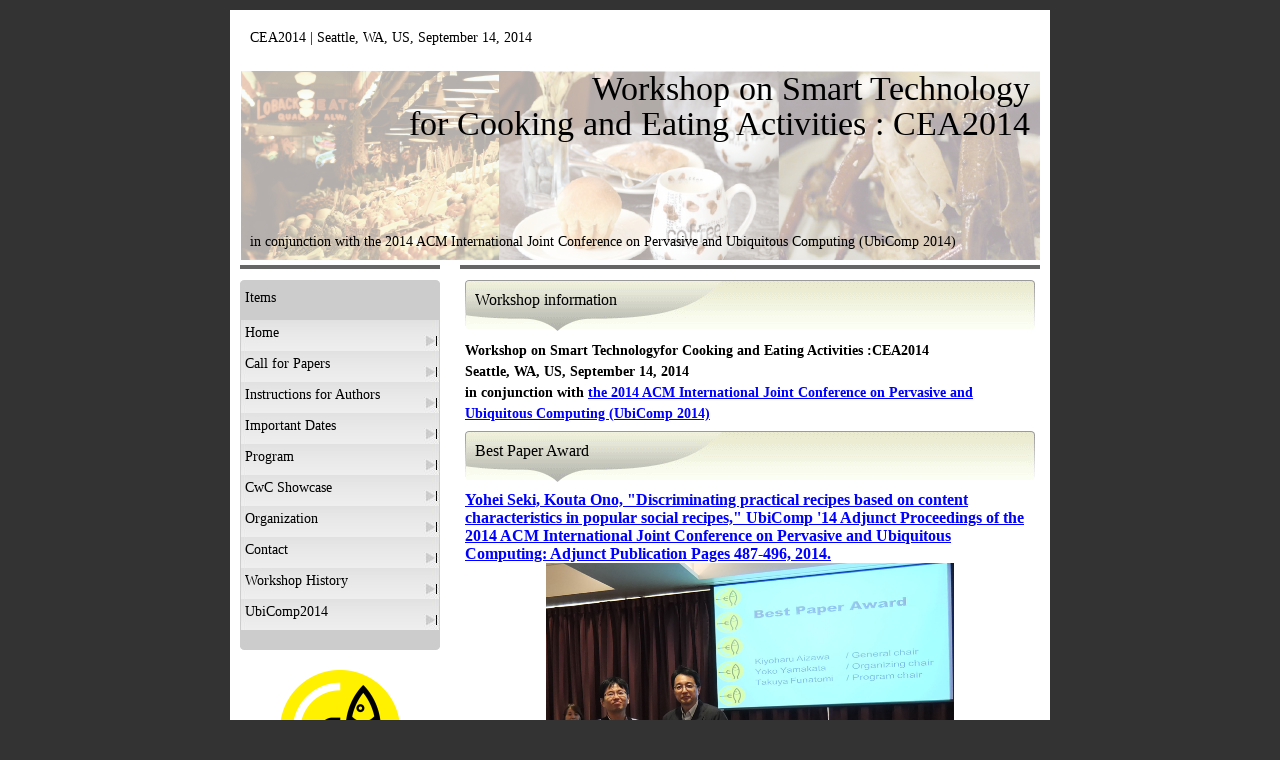

--- FILE ---
content_type: text/html
request_url: https://sigcea.org/workshop/2014/index.html
body_size: 1879
content:
<html>
<head>
<meta name="description" content="6th Workshop on CEA" />
<meta name="keywords" content="6th Workshop on CEA" />

<meta http-equiv="Content-Style-Type" content="text/css" />
<meta http-equiv="Content-Script-Type" content="text/javascript" />
<meta http-equiv="Content-Type" content="text/html; charset=utf8" />
<title>Workshop on Smart Technology for Cooking and Eating Activities (CEA2014) - The 2014 ACM International Joint Conference on Pervasive and Ubiquitous Computing (UbiComp 2014)</title>
<meta name="description" content="" />
<meta name="keywords" content="" />
<link rel="SHORTCUT ICON" href="favicon.ico" />
<link rel="stylesheet" href="base.css" type="text/css" media="screen" />
<!-- base layout css.design sample -->
</head>
<body>
<div id="wrapper">
<div id="header">
<!-- キーワード -->
<p1>Workshop on Smart Technology</p1>
<p2>for Cooking and Eating Activities : CEA2014</p2>
<!-- 企業名｜ショップ名｜タイトル -->  
<p class="logo"><a href="index.html">CEA2014 | Seattle, WA, US, September 14, 2014</a></p>
<!-- ページの概要 -->
<p class="description">in conjunction with the 2014 ACM International Joint Conference on Pervasive and Ubiquitous Computing (UbiComp 2014)</p>
</div><!-- / header end -->

<div id="contents">
<!-- コンテンツここから -->
<h2>Workshop information</h2>
<p>
<b>Workshop on Smart Technologyfor Cooking and Eating Activities :CEA2014<BR>
Seattle, WA, US, September 14, 2014<BR>
in conjunction with <a href="http://ubicomp.org/ubicomp2014/">the 2014 ACM International Joint Conference on Pervasive and Ubiquitous Computing (UbiComp 2014)</a>
</b>
</p>
<h2>Best Paper Award</h2>
<font size="3"><b><a href="http://dl.acm.org/citation.cfm?id=2641326">
Yohei Seki, Kouta Ono, 	
"Discriminating practical recipes based on content characteristics in popular social recipes,"
UbiComp '14 Adjunct Proceedings of the 2014 ACM International Joint Conference on Pervasive and Ubiquitous Computing: Adjunct Publication
Pages 487-496, 2014.
</a></b></font><br>
<div align="center">
<img src="img/BestPaperAward.JPG" height="300" alt="CEA2014 Best Paper Award" />
<img src="img/BestPaperWardCEA2014_paper1.jpg" height="300" alt="CEA2014 Best Paper Award" />
</div>

<H2>What's New</H2>
<table>
<tr><td>Announce the poster size for short paper presentation.</td><td>:September 2, 2014</td></tr>
<tr><td><a href="program.html">Tentative program open.</a></td><td>:August 27, 2014</td></tr>
<tr><td>CwC Showcase is cancelled.</td><td>:August 27, 2014</td></tr>
<tr><td><a href="program.html"> Full and Short accepted papers list available</a> </td><td>: July 23, 2014</td></tr>
<tr><td>Announce the presentation style</td><td>: July 18, 2014</td></tr>
<tr><td>Add the instruction for camera-ready submission</td><td>: June 23, 2014</td></tr>
<tr><td>Short paper submission closed</td><td>: June 18, 2014</td></tr>
<tr><td>Full paper submission closed</td><td>: May 19, 2014</td></tr>
<tr><td>Short paper submission starts</td><td>: April 15, 2014</td></tr>
<tr><td>CwC showcase: demo submission starts</td><td>: April 15, 2014</td></tr>
<tr><td>Website open</td><td>: April 15, 2014</td></tr>
</table>

<br><br>


<h2>Sponsors</h2>
<p>
<a href="http://www.foodlog.jp/en"><img src="img/logo-foolog.png" alt="food.log" /></a>
</p>
<hr>
<p>
<a href="http://www.ieice.org/~hcg/"><img src="img/symbol_hcg.gif" height="100" alt="HCG group of IEICE" /></a><br>
<font size=+1>HCG group of IEICE</font>
</p>

<h2>Cooperation</h2>

<ul>
<li>In cooperation with <a href="https://sigcea.org/">SIG-CEA in HCG group of IEICE</a></li>
</ul>
<br>
<table>
<tr>
<td><img src="img/CEA_logo_with_title.png" height="120" alt="IEICE Cooking and Eating Activities" /></td>
<td width="20"></td>
<td><a href="http://www.ieice.org/~hcg/"><img src="img/symbol_hcg.gif" height="100" alt="HCG group of IEICE" /></a></td>
<td width="20"></td>
<td><a href="http://www.ieice.org/eng/"><img src="img/eic.png" height="80" alt="IEICE" /></a></td>
</tr>
</table>
<br>

<ul>
<li>In conjunction with <a href="http://ubicomp.org/ubicomp2014/">The 2014 ACM International Joint Conference on Pervasive and Ubiquitous Computing (UbiComp 2014)</a></li>
</ul>
<br>
<table>
<tr>
<td><a href="http://www.sigchi.org/"><img src="img/sigchi.png" height="60" alt="acm-sigmm" /></a></td>
<td width="20"></td>
<td><a href="http://ubicomp.org/ubicomp2014/"><img src="img/ubicomp2014.jpg" height="100" alt="ACMMM2013" /></a></td>
</tr>
</table>
<br>

<!--
<h3>*** 見出し ***</h3>
<p>テキスト</p>
<p>テキスト</p>
-->

<!-- コンテンツここまで -->
</div><!-- / contents end -->

<div id="sidebar">
<!-- サイドバー ここから -->

<p class="side-title">Items</p>
<ul class="localnavi">
<li><a href="index.html">Home</a></li>
<li><a href="cfp.html">Call for Papers</a></li>
<li><a href="instruction.html">Instructions for Authors</a></li>
<li><a href="date.html">Important Dates</a></li>
<li><a href="program.html">Program</a></li>
<li><a href="CWCshowcase.html">CwC Showcase</a></li>
<li><a href="organization.html">Organization</a></li>
<li><a href="contact.html">Contact</a></li>
<li><a href="/#history">Workshop History</a></li>
<li><a href="http://ubicomp.org/ubicomp2014/">UbiComp2014</a></li>
</ul>

<div align="center">
<img src="img/CEA_logo_with_title.png" width="120" alt="IEICE Cooking and Eating Activities" />
<li>In cooperation with<br><a href="https://sigcea.org/">IEICE SIG-CEA</a></li>

<!--
<br>
<a href="http://www.ieice.org/~hcg/"><img src="img/symbol_hcg.gif" width="120" alt="HCG group of IEICE" /></a>

<br><br>
<a href="http://www.ieice.org/eng/"><img src="img/eic.png" width="120" alt="IEICE" /></a>

<br><br>
-->

</div>

<!--
<p class="side-title">*** タイトル ***</p>
<ul class="localnavi">
<li><a href="#">*** リンク ***</a></li>
<li><a href="#">*** リンク ***</a></li>
<li><a href="#">*** リンク ***</a></li>
<li><a href="#">*** リンク ***</a></li>
<li><a href="#">*** リンク ***</a></li>
</ul>
-->

<!-- サイドバー ここまで -->
</div><!-- / sidebar end -->
<!-- 削除不可 -->
<!-- <p id="cds">Designed by <a href="http://www.css-designsample.com/">CSS.Design Sample</a></p> -->
<div id="footer">
<!-- コピーライト / 著作権表示 -->
<p>&copy; 2009 SIG-CEA</p>
</div>
</div>
</body>
</html>


--- FILE ---
content_type: text/css
request_url: https://sigcea.org/workshop/2014/base.css
body_size: 1110
content:
@charset "shift_jis";

/* -------------------------------------------------------------

[1] レイアウトに関する指定
[2] ヘッダーブロック内に関する指定
[3] コンテンツブロック内に関する指定
[4] サイドバーブロック内に関する指定
[5] フッターブロック内に関する指定
[6] CSSデザインサンプルリンク指定

----------------------------------------------------------------
CSSデザインサンプ [ URL ] http://www.css-designsample.com
------------------------------------------------------------- */


/* 一括で全ての要素の余白をゼロに指定 */
* {
  margin: 0;
  padding: 0;
}

/* 全体的なリンク */

a:link,
a:visited,
a:hover,
a:active { text-decoration: underline; }

a:link { color: #00f; }

a:visited { color: #90f; }

a:hover { color: #f00; }

a:active { color: #f00; }

/* -------------------------------------------------------------
   [1] レイアウトに関する指定 */
body {
  font-size: 85%;
  text-align: center;
  font-family: "メイリオ", Meiryo "ヒラギノ角ゴ Pro W3", "Hiragino Kaku Gothic Pro", Osaka, "ＭＳ Ｐゴシック", "MS PGothic", sans-serif;
  padding: 0;
  margin: 0;
  background-color: #333;
}

#wrapper {
  text-align: left;
  width: 800px;
  margin: 10px auto;
  padding: 0 10px;
  background: #fff url(img/bg-wrapper.gif) no-repeat 10px 255px;
}

#header {
  width: 100%;
  height:250px;
  margin-bottom: 20px;
  position: relative;
  background: url(img/cea2014_title.png) no-repeat 0 60px;
}

#sigcm-logo {
  width: 200px;
  height:250px;
 /* margin-bottom: 20px;*/s
 /* position: relative;*/
  background: url(img/CEA_logo.png) /*no-repeat 0 60px; */
}

#contents {
  float: right;
  width: 570px;
  padding: 0 5px;
}

#sidebar {
  float: left;
  width: 200px;
}

#footer {
  clear: both;
  padding: 10px 0 5px;
  background-color: #000;
  color: #fff;
}

/* -------------------------------------------------------------
   [2] ヘッダーブロック内に関する指定 */

/* -- 見出しレベル1 -- */
h1 {
  font-size: 100%;
  font-weight: normal;
  color: #fff;
  position: absolute;
  top: 70px;
  right: 10px;
}

p1 {
  font-size: 250%;
  font-weight: normal;
  color: #000000;
  position: absolute;
  top: 60px;
  right: 10px;
}

p2 {
  font-size: 250%;
  font-weight: normal;
  color: #000000;
  position: absolute;
  top: 95px;
  right: 10px;
}


/* -- 企業名 ショップ名 サイト名 -- */
.logo {
  font-size: 100%;
  position: absolute;
  top: 20px;
  left: 10px;
}

.logo a {
  text-decoration: none;
  color: #000000;
}

.logo a:hover {
  text-decoration: none;
  background-color: #ffffff;
  color: #ff0000;
}

/* -- 概要 -- */
.description {
  width: 780px;
  color: #000000;
  position: absolute;
  bottom: 10px;
  right: 10px;
}

/* -------------------------------------------------------------
   [3] コンテンツブロック内に関する指定 */

/* -- 見出し -- */
h2,h3,h4,h5,h6 {
  font-size: 120%;
  font-weight: normal;
  height: 50px;
  padding-top: 10px;
  padding-left: 10px;
  background: url(img/bg-h.gif) no-repeat 0 0;
}

h3,h4,h5,h6 { margin-top: 50px; }

p3 {
    margin-left: 20px;
}


/* -- 文字 -- */
#contents p {
  line-height: 1.6em;
  margin-bottom: 0.5em;
}


/* -------------------------------------------------------------
   [4] サイドバーブロック内に関する指定 */

/* -- カテゴリタイトル -- */
.side-title {
  height: 30px;
  padding: 10px 5px 0;
  background: url(img/bg-sidetitle.gif) no-repeat 0 0;
}

/* -- リスト -- */
.localnavi {
  list-style-type: none;
  margin-bottom: 20px;
  padding-bottom: 20px;
  background: url(img/bg-localnavi.gif) no-repeat 0 100%;
}

.localnavi li { display: inline; }

.localnavi a {
  text-decoration: none;
  display: block;
  width: 190px;
  padding: 5px 5px 10px;
  background: #ccc url(img/bg-localnavi-li.jpg) no-repeat 0 100%;
  color: #000;
}

.localnavi a:hover {
  text-decoration: none;
  background: #cc9 url(img/bg-localnavi-li.jpg) no-repeat -200px 100%;
  color: #f00;
}

/* -------------------------------------------------------------
   [5] フッターブロック内に関する指定 */

#footer p { text-align: center; }

/* -------------------------------------------------------------
   [6] CSSデザインサンプルリンク指定 */

#cds {
  font-size: 80%;
  font-family: Geneva, Arial, Helvetica, sans-serif;
  text-align: right;
  margin: 0;
  padding-right: 20px;
  clear: both;
}

#cds,
#cds a,
#cds a:hover {
  text-decoration: none;
  color: #ccc;
}
